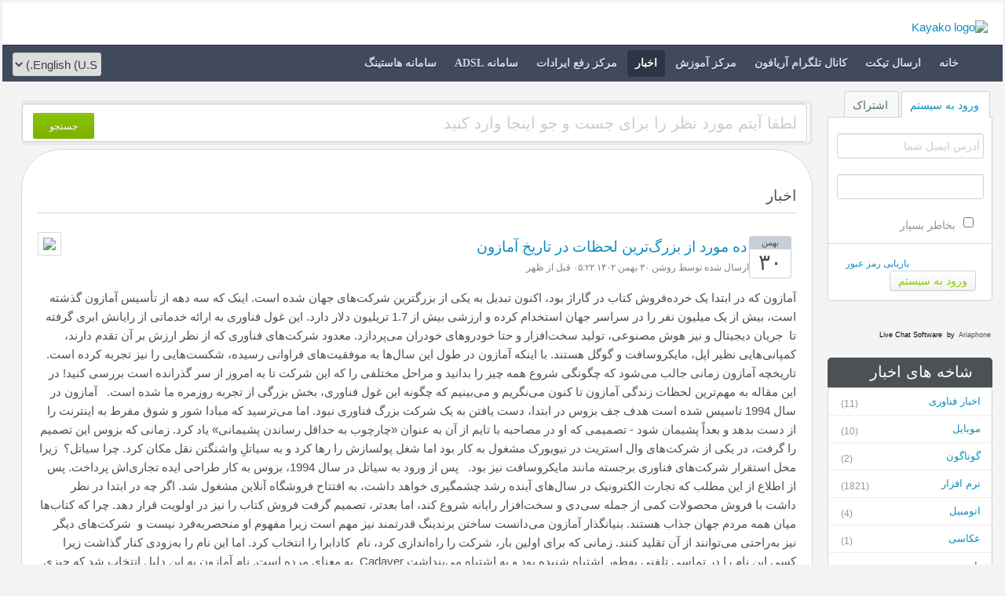

--- FILE ---
content_type: text/html; charset=UTF-8
request_url: http://tk.spadana.net/index.php?/News/List/Index/25/5
body_size: 63365
content:
<!DOCTYPE HTML PUBLIC "-//W3C//DTD HTML 4.01//EN" "http://www.w3.org/TR/html4/strict.dtd">
<html>

  <head>

    <meta http-equiv="Content-Type" content="text/html; charset=UTF-8" />
    <meta http-equiv="X-UA-Compatible" content="IE=edge" />
    <title>اخبار - گروه ارتباطی آریافون</title>
    <meta name="KEYWORDS" content="Home" />
    <!-- <meta name="description" content="DISPLAY SOME KB STUFF OR NEWS HERE" /> -->
    <meta name="robots" content="index,follow" />
    <meta http-equiv="X-Frame-Options" content="SAMEORIGIN" />

    <link rel="icon" href="http://tk.spadana.net/favicon.ico" type="image/x-icon"/>
	
	<script language="Javascript" type="text/javascript">
	var _themePath = "http://tk.spadana.net/__swift/themes/client/";
	var _swiftPath = "http://tk.spadana.net/";
	var _baseName = "http://tk.spadana.net/index.php?";
	var datePickerDefaults = {showOn: "both", buttonImage: "http://tk.spadana.net/__swift/themes/client/images/icon_calendar.gif", changeMonth: true, changeYear: true, buttonImageOnly: true, dateFormat: 'dd/mm/yy'};
	</script>

	<link rel="stylesheet" type="text/css" media="all" href="http://tk.spadana.net/index.php?/Core/Default/Compressor/css" />
	<script type="text/javascript" src="http://tk.spadana.net/index.php?/Core/Default/Compressor/js"></script>
	<script language="Javascript" type="text/javascript">
	SWIFT.Setup('/news/list/Index/25/5', {"basename":"http:\/\/tk.spadana.net\/index.php?","interfacepath":"http:\/\/tk.spadana.net\/","swiftpath":"http:\/\/tk.spadana.net\/","ip":false,"themepath":"http:\/\/tk.spadana.net\/__swift\/themes\/client\/","themepathinterface":"http:\/\/tk.spadana.net\/__swift\/themes\/client\/","themepathglobal":"http:\/\/tk.spadana.net\/__swift\/themes\/__global\/","version":"4.66.2","product":"fusion"});
	</script>
  </head>


<body class="bodymain">
	<div id="main">
		<div id="topbanner">
			<div class="innerwrapper">
      			<a href="http://tk.spadana.net/index.php?"><img border="0" src="http://tk.spadana.net/__swift/files/file_s3lf5dkbqbkyodn.png" alt="Kayako logo" id="logo" /></a>
			</div>
      	</div>

      	<div id="toptoolbar">
      		<div class="innerwrapper">
		        	<span id="toptoolbarrightarea">
					<select class="swiftselect" name="languageid" id="languageid" onchange="javascript: LanguageSwitch(false);">
																		<option value="2">Persian(IR)</option>
						
																		<option value="1" selected>English (U.S.)</option>
						
						
					</select>
		        	</span>

	        		<ul id="toptoolbarlinklist">
	        				        				        			<li><a class="toptoolbarlink" href="http://tk.spadana.net/index.php?/Core/Default/Index">خانه</a></li>
	        			
	        				        			
	        				        				        			<li><a class="toptoolbarlink" href="http://tk.spadana.net/index.php?/Tickets/Submit">ارسال تیکت</a></li>
	        			
	        				        				        			<li><a class="toptoolbarlink" href="https://telegram.me/Ariaphonegroup">کانال تلگرام آریافون</a></li>
	        			
	        				        				        			<li><a class="toptoolbarlink" href="http://tk.spadana.net/index.php?/Knowledgebase/List">مرکز آموزش</a></li>
	        			
	        				        				        			<li class="current"><a class="toptoolbarlink" href="http://tk.spadana.net/index.php?/News/List">اخبار</a></li>
	        			
	        				        				        			<li><a class="toptoolbarlink" href="http://tk.spadana.net/index.php?/Troubleshooter/List">مرکز رفع ایرادات</a></li>
	        			
	        				        				        			<li><a class="toptoolbarlink" href="http://www.2035.ir">سامانه ADSL</a></li>
	        			
	        				        				        			<li><a class="toptoolbarlink" href="http://host.spadana.net/">سامانه هاستینگ</a></li>
	        			
	        			
	        		</ul>
	        	</div>
      	</div>

      	<div id="maincore">
			<div class="innerwrapper">

        			<div id="maincoreleft">


 					<div id="leftloginsubscribebox">
              				
              				<form method="post" action="http://tk.spadana.net/index.php?/Base/User/Login" name="LoginForm">
              					<div class="tabrow" id="leftloginsubscribeboxtabs"><a id="leftloginsubscribeboxlogintab" href="javascript:void(0);" onclick="ActivateLoginTab();" class="atab"><span class="tableftgap">&nbsp;</span><span class="tabbulk"><span class="tabtext">ورود به سیستم</span></span></a><a id="leftloginsubscribeboxsubscribetab" href="javascript: void(0);" onclick="javascript: ActivateSubscribeTab();" class="atab inactive"><span class="tableftgap">&nbsp;</span><span class="tabbulk"><span class="tabtext">اشتراک</span></span></a></div>
              					<div id="leftloginbox" class="switchingpanel active">
					               <input type="hidden" name="_redirectAction" value="/News/List/Index/25/5" />
					               <input type="hidden" name="_csrfhash" value="hxhryfsh6cutqfv3uyp4efxm7y2yyg06" />
					               <div class="inputframe zebraeven"><input class="loginstyledlabel" value="آدرس ایمیل شما" onfocus="javascript: ResetLabel(this, 'آدرس ایمیل شما', 'loginstyled');" name="scemail" type="text"></div>
					               <div class="inputframe zebraodd"><input class="loginstyled" value="" name="scpassword" type="password"></div>
					               <div class="inputframe zebraeven"><input id="leftloginboxrememberme" name="rememberme" value="1" type="checkbox"><label for="leftloginboxrememberme"><span id="leftloginboxremembermetext">بخاطر بسپار</span></label></div>
					               <hr class="vdivider">
					               <div id="logintext"><a href="http://tk.spadana.net/index.php?/Base/UserLostPassword/Index">بازیابی رمز عبور</a></div>
					               <div id="loginsubscribebuttons"><input class="rebutton" value="ورود به سیستم" type="submit" /></div>
              					</div>
              				</form>

              				
  	        				<form method="post" action="http://tk.spadana.net/index.php?/News/Subscriber/Subscribe" name="SubscribeForm">
  							<div id="leftsubscribebox" class="switchingpanel">
	                				<div class="inputframe zebraeven"><input class="emailstyledlabel" value="آدرس ایمیل شما" onfocus="javascript: ResetLabel(this, 'آدرس ایمیل شما', 'emailstyled');" name="subscribeemail" type="text"></div>
	                				<hr class="vdivider">
					               <div id="logintext">&nbsp;</div>
					               <div id="loginsubscribebuttons"><input class="rebutton" value="ارسال" type="submit"></div>
  							</div>
              				</form>
  						
              				
            			</div>

		  		  		  			<div id="leftlivechatbox">
          				<!-- BEGIN TAG CODE - DO NOT EDIT! --><div><div id="proactivechatcontaineritwi0fj6s3"></div><table border="0" cellspacing="2" cellpadding="2"><tr><td align="center" id="swifttagcontaineritwi0fj6s3"><div style="display: inline;" id="swifttagdatacontaineritwi0fj6s3"></div></td> </tr><tr><td align="center"><div style="MARGIN-TOP: 2px; WIDTH: 100%; TEXT-ALIGN: center;"><span style="FONT-SIZE: 9px; FONT-FAMILY: Tahoma, Arial, Helvetica, sans-serif;"><a href="http://www.spadana.net/" style="TEXT-DECORATION: none; COLOR: #000000" target="_blank">Live Chat Software</a><span style="COLOR: #000000"> by </span>Ariaphone</span></div></td></tr></table></div> <script type="text/javascript">var swiftscriptelemitwi0fj6s3=document.createElement("script");swiftscriptelemitwi0fj6s3.type="text/javascript";var swiftrandom = Math.floor(Math.random()*1001); var swiftuniqueid = "itwi0fj6s3"; var swifttagurlitwi0fj6s3="http://tk.spadana.net/visitor/index.php?/Default/LiveChat/HTML/HTMLButton/[base64]";setTimeout("swiftscriptelemitwi0fj6s3.src=swifttagurlitwi0fj6s3;document.getElementById('swifttagcontaineritwi0fj6s3').appendChild(swiftscriptelemitwi0fj6s3);",1);</script><!-- END TAG CODE - DO NOT EDIT! -->
		  			</div>
                                            		  		  

				  

				  				  	<div class="leftnavboxbox">
				  		<div class="leftnavboxtitle"><span class="leftnavboxtitleleftgap">&nbsp;</span><span class="leftnavboxtitlebulk"><span class="leftnavboxtitletext">شاخه های اخبار</span></span></div>
				  		<div class="leftnavboxcontent">
				  						  							  			<a class="zebraeven" href="http://tk.spadana.net/index.php?/News/List/Index/1"><span class="graytext">(11)</span>اخبار فناوری</a>
				  			
				  						  			
				  						  							  			<a class="zebraeven" href="http://tk.spadana.net/index.php?/News/List/Index/3"><span class="graytext">(10)</span>موبایل</a>
				  			
				  						  							  			<a class="zebraeven" href="http://tk.spadana.net/index.php?/News/List/Index/4"><span class="graytext">(2)</span>گوناگون</a>
				  			
				  						  							  			<a class="zebraeven" href="http://tk.spadana.net/index.php?/News/List/Index/5"><span class="graytext">(1821)</span>نرم افزار</a>
				  			
				  						  							  			<a class="zebraeven" href="http://tk.spadana.net/index.php?/News/List/Index/6"><span class="graytext">(4)</span>اتومبيل</a>
				  			
				  						  			
				  						  							  			<a class="zebraeven" href="http://tk.spadana.net/index.php?/News/List/Index/8"><span class="graytext">(1)</span>عکاسی</a>
				  			
				  						  							  			<a class="zebraeven" href="http://tk.spadana.net/index.php?/News/List/Index/9"><span class="graytext">(292)</span>بازی</a>
				  			
				  						  			
				  						  							  			<a class="zebraeven" href="http://tk.spadana.net/index.php?/News/List/Index/11"><span class="graytext">(1)</span>ساعت</a>
				  			
				  						  							  			<a class="zebraeven" href="http://tk.spadana.net/index.php?/News/List/Index/12"><span class="graytext">(1)</span>تلفن های هوشمند / تبلت</a>
				  			
				  						  			
				  						  							  			<a class="zebraeven" href="http://tk.spadana.net/index.php?/News/List/Index/14"><span class="graytext">(1)</span>سیستم عامل</a>
				  			
				  						  							  			<a class="zebraeven" href="http://tk.spadana.net/index.php?/News/List/Index/15"><span class="graytext">(2)</span>کامپیوتر رومیزی</a>
				  			
				  						  			
				  						  			
				  						  							  			<a class="zebraeven" href="http://tk.spadana.net/index.php?/News/List/Index/18"><span class="graytext">(1)</span>تبلت</a>
				  			
				  						  			
				  						  							  			<a class="zebraeven" href="http://tk.spadana.net/index.php?/News/List/Index/20"><span class="graytext">(1)</span>نوت بوک</a>
				  			
				  						  							  			<a class="zebraeven" href="http://tk.spadana.net/index.php?/News/List/Index/21"><span class="graytext">(1)</span>کامپیوتر</a>
				  			
				  						  							  			<a class="zebraeven" href="http://tk.spadana.net/index.php?/News/List/Index/22"><span class="graytext">(5)</span>خانواده‌ی زومیت</a>
				  			
				  						  							  			<a class="zebraeven" href="http://tk.spadana.net/index.php?/News/List/Index/23"><span class="graytext">(1)</span>نجوم</a>
				  			
				  						  							  			<a class="zebraeven" href="http://tk.spadana.net/index.php?/News/List/Index/24"><span class="graytext">(1)</span>پازل</a>
				  			
				  						  							  			<a class="zebraeven" href="http://tk.spadana.net/index.php?/News/List/Index/25"><span class="graytext">(4105)</span>مديريت ICT</a>
				  			
				  						  							  			<a class="zebraeven" href="http://tk.spadana.net/index.php?/News/List/Index/26"><span class="graytext">(2866)</span>موبايل</a>
				  			
				  						  							  			<a class="zebraeven" href="http://tk.spadana.net/index.php?/News/List/Index/27"><span class="graytext">(1803)</span>اينترنت</a>
				  			
				  						  							  			<a class="zebraeven" href="http://tk.spadana.net/index.php?/News/List/Index/28"><span class="graytext">(1036)</span>اپراتورها</a>
				  			
				  						  							  			<a class="zebraeven" href="http://tk.spadana.net/index.php?/News/List/Index/29"><span class="graytext">(1772)</span>فناوری شخصی</a>
				  			
				  						  							  			<a class="zebraeven" href="http://tk.spadana.net/index.php?/News/List/Index/30"><span class="graytext">(1974)</span>وب و اينترنت</a>
				  			
				  						  							  			<a class="zebraeven" href="http://tk.spadana.net/index.php?/News/List/Index/31"><span class="graytext">(802)</span>شبكه اجتماعي</a>
				  			
				  						  							  			<a class="zebraeven" href="http://tk.spadana.net/index.php?/News/List/Index/32"><span class="graytext">(550)</span>اخبار داخلی</a>
				  			
				  						  							  			<a class="zebraeven" href="http://tk.spadana.net/index.php?/News/List/Index/33"><span class="graytext">(2118)</span>امنيت</a>
				  			
				  						  							  			<a class="zebraeven" href="http://tk.spadana.net/index.php?/News/List/Index/34"><span class="graytext">(182)</span>مخابرات</a>
				  			
				  						  							  			<a class="zebraeven" href="http://tk.spadana.net/index.php?/News/List/Index/35"><span class="graytext">(760)</span>سيستم عامل</a>
				  			
				  						  							  			<a class="zebraeven" href="http://tk.spadana.net/index.php?/News/List/Index/36"><span class="graytext">(126)</span>سخت افزار</a>
				  			
				  						  							  			<a class="zebraeven" href="http://tk.spadana.net/index.php?/News/List/Index/37"><span class="graytext">(28)</span>برنامه نويسي</a>
				  			
				  						  							  			<a class="zebraeven" href="http://tk.spadana.net/index.php?/News/List/Index/38"><span class="graytext">(230)</span>كامپيوتر همراه</a>
				  			
				  						  							  			<a class="zebraeven" href="http://tk.spadana.net/index.php?/News/List/Index/39"><span class="graytext">(35)</span>حواشي</a>
				  			
				  						  							  			<a class="zebraeven" href="http://tk.spadana.net/index.php?/News/List/Index/40"><span class="graytext">(92)</span>تنظيم مقررات</a>
				  			
				  						  							  			<a class="zebraeven" href="http://tk.spadana.net/index.php?/News/List/Index/41"><span class="graytext">(257)</span>شبكه و امنيت</a>
				  			
				  						  							  			<a class="zebraeven" href="http://tk.spadana.net/index.php?/News/List/Index/42"><span class="graytext">(5)</span>ضدويروس</a>
				  			
				  						  							  			<a class="zebraeven" href="http://tk.spadana.net/index.php?/News/List/Index/43"><span class="graytext">(27)</span>لوازم جانبی</a>
				  			
				  						  							  			<a class="zebraeven" href="http://tk.spadana.net/index.php?/News/List/Index/44"><span class="graytext">(10)</span>ويروس</a>
				  			
				  						  							  			<a class="zebraeven" href="http://tk.spadana.net/index.php?/News/List/Index/45"><span class="graytext">(35)</span>تجارت الكترونيك</a>
				  			
				  						  							  			<a class="zebraeven" href="http://tk.spadana.net/index.php?/News/List/Index/46"><span class="graytext">(87)</span>روبوتيك</a>
				  			
				  						  							  			<a class="zebraeven" href="http://tk.spadana.net/index.php?/News/List/Index/47"><span class="graytext">(5)</span>ميزباني وب</a>
				  			
				  						  							  			<a class="zebraeven" href="http://tk.spadana.net/index.php?/News/List/Index/48"><span class="graytext">(21)</span>بانكداری الكترونيك</a>
				  			
				  						  							  			<a class="zebraeven" href="http://tk.spadana.net/index.php?/News/List/Index/49"><span class="graytext">(1)</span>RFID</a>
				  			
				  						  							  			<a class="zebraeven" href="http://tk.spadana.net/index.php?/News/List/Index/50"><span class="graytext">(9)</span>قطعات</a>
				  			
				  						  							  			<a class="zebraeven" href="http://tk.spadana.net/index.php?/News/List/Index/51"><span class="graytext">(6)</span>اینفوگرافیک</a>
				  			
				  						  							  			<a class="zebraeven" href="http://tk.spadana.net/index.php?/News/List/Index/52"><span class="graytext">(1098)</span>ماهواره و فضا</a>
				  			
				  						  							  			<a class="zebraeven" href="http://tk.spadana.net/index.php?/News/List/Index/53"><span class="graytext">(5770)</span>فناوری</a>
				  			
				  						  							  			<a class="zebraeven" href="http://tk.spadana.net/index.php?/News/List/Index/54"><span class="graytext">(390)</span>سخت‌افزار</a>
				  			
				  						  							  			<a class="zebraeven" href="http://tk.spadana.net/index.php?/News/List/Index/55"><span class="graytext">(290)</span>ارتباطات</a>
				  			
				  						  							  			<a class="zebraeven" href="http://tk.spadana.net/index.php?/News/List/Index/56"><span class="graytext">(1501)</span>کسب و کار</a>
				  			
				  						  							  			<a class="zebraeven" href="http://tk.spadana.net/index.php?/News/List/Index/57"><span class="graytext">(1927)</span>شبكه اجتماعی</a>
				  			
				  						  							  			<a class="zebraeven" href="http://tk.spadana.net/index.php?/News/List/Index/58"><span class="graytext">(6)</span>برنامه نويسی</a>
				  			
				  						  							  			<a class="zebraeven" href="http://tk.spadana.net/index.php?/News/List/Index/59"><span class="graytext">(157)</span>بدافزار</a>
				  			
				  						  							  			<a class="zebraeven" href="http://tk.spadana.net/index.php?/News/List/Index/60"><span class="graytext">(3)</span>فرصت‌های شغلی</a>
				  			
				  						  							  			<a class="zebraeven" href="http://tk.spadana.net/index.php?/News/List/Index/61"><span class="graytext">(83)</span>روباتيك</a>
				  			
				  						  							  			<a class="zebraeven" href="http://tk.spadana.net/index.php?/News/List/Index/62"><span class="graytext">(6)</span>ميزبانی وب</a>
				  			
				  						  							  			<a class="zebraeven" href="http://tk.spadana.net/index.php?/News/List/Index/63"><span class="graytext">(1)</span>وب ايرانی</a>
				  			
				  		
				  		</div>
				  	</div>
				  

        </div>



        <div id="maincorecontent">

			<!--
			<div id="breadcrumbbar">
				<span class="breadcrumb lastcrumb">خانه</span>
			</div>
			-->

            <form method="post" id="searchform" action="http://tk.spadana.net/index.php?/Base/Search/Index" name="SearchForm">
			<div class="searchboxcontainer">
				<div class="searchbox">
					<span class="searchbuttoncontainer">
						<a class="searchbutton" href="javascript: void(0);" onclick="$('#searchform').submit();"><span></span>جستجو</a>
					</span>
					<span class="searchinputcontainer"><input type="text" name="searchquery" class="searchquery" onclick="javascript: if ($(this).val() == 'لطفا سوال خود را در اینجا وارد کنید' || $(this).val() == 'لطفا آیتم مورد نظر را برای جست و جو اینجا وارد کنید') { $(this).val('').addClass('searchqueryactive'); }" value="لطفا آیتم مورد نظر را برای جست و جو اینجا وارد کنید" /></span>
				</div>
			</div>
			</form>

			<!-- BEGIN DIALOG PROCESSING -->
			
			<div class="boxcontainer">
			<div class="boxcontainerlabel">اخبار</div>

			<div class="boxcontainercontent">
				<table cellpadding="0" cellspacing="0" border="0" class = "containercontenttable">
									<tr>
						<td class="newstitlecontainer" width="60" align="left" valign="top">
							<div class="datecontainerparent">
							<div class="monthholder"><div class="monthsub">بهمن</div></div>
							<div class="dateholder"><div class="datecontainer">۳۰</div></div>
							</div>
						</td>

						<td width="100%" valign="top">
							<div class="newsavatar"><img src="http://tk.spadana.net/index.php?/Base/StaffProfile/DisplayAvatar/0/d41d8cd98f00b204e9800998ecf8427e/60" align="absmiddle" border="0" /></div>
							<div class="newstitle"><a class="newstitlelink" href="http://tk.spadana.net/index.php?/News/NewsItem/View/38822/" title="ده مورد از بزرگ‌ترین لحظات در تاریخ آمازون">ده مورد از بزرگ‌ترین لحظات در تاریخ آمازون</a>
							<div class="newsinfo">ارسال شده توسط  روشن ۳۰ بهمن ۱۴۰۲ ۰۵:۲۲ قبل از ظهر</div>
						</td>
					</tr>
					<tr><td colspan="2" class="newscontents">
						
آمازون که در ابتدا یک خرده&zwnj;فروش کتاب در گاراژ بود، اکنون تبدیل به یکی از بزرگترین شرکت&zwnj;های جهان شده است. اینک که سه دهه از تأسیس آمازون گذشته است، بیش از یک میلیون نفر را در سراسر جهان استخدام کرده و ارزشی بیش از 1.7 تریلیون دلار دارد.

این غول فناوری به ارائه خدماتی از رایانش ابری گرفته تا&nbsp; جریان دیجیتال و نیز هوش مصنوعی، تولید سخت&zwnj;افزار و حتا خودروهای خودران می&zwnj;پردازد. معدود شرکت&zwnj;های فناوری که از نظر ارزش بر آن تقدم دارند، کمپانی&zwnj;هایی نظیر اپل، مایکروسافت و گوگل هستند.

با اینکه آمازون در طول این سال&zwnj;ها به موفقیت&zwnj;های فراوانی رسیده، شکست&zwnj;هایی را نیز تجربه کرده است. تاریخچه آمازون زمانی جالب می&zwnj;شود که چگونگی شروع همه چیز را بدانید و مراحل مختلفی را که این شرکت تا به امروز از سر گذرانده است بررسی کنید!

در این مقاله به مهم&zwnj;ترین لحظات زندگی آمازون تا کنون می&zwnj;نگریم و می&zwnj;بینیم که چگونه این غول فناوری، بخش بزرگی از تجربه روزمره ما شده است.
&nbsp;
آمازون در سال 1994 تاسیس شده است

هدف جف بزوس در ابتدا، دست یافتن به یک شرکت بزرگ فناوری نبود. اما می&zwnj;ترسید که مبادا شور و شوق مفرط به اینترنت را از دست بدهد و بعداً پشیمان شود - تصمیمی که او در مصاحبه با تایم از آن به عنوان &laquo;چارچوب به حداقل رساندن پشیمانی&raquo; یاد کرد. زمانی که بزوس این تصمیم را گرفت، در یکی از شرکت&zwnj;های وال استریت در نیویورک مشغول به کار بود اما شغل پولسازش را رها کرد و به سیاتلِ واشنگتن نقل مکان کرد. چرا سیاتل؟&nbsp; زیرا محل استقرار شرکت&zwnj;های فناوری برجسته مانند مایکروسافت نیز بود.

&nbsp;


پس از ورود به سیاتل در سال 1994، بزوس به کار طراحی ایده تجاری&zwnj;اش پرداخت. پس از اطلاع از این مطلب که تجارت الکترونیک در سال&zwnj;های آینده رشد چشمگیری خواهد داشت، به افتتاح فروشگاه آنلاین مشغول شد. اگر چه در ابتدا در نظر داشت با فروش محصولات کمی از جمله سی&zwnj;دی و سخت&zwnj;افزار رایانه شروع کند، اما بعدتر، تصمیم گرفت فروش کتاب را نیز در اولویت قرار دهد. چرا که کتاب&zwnj;ها میان همه مردم جهان جذاب هستند.

بنیانگذار آمازون می&zwnj;دانست ساختن برندینگ قدرتمند نیز مهم است زیرا مفهوم او منحصر&zwnj;به&zwnj;فرد نیست و &nbsp;شرکت&zwnj;های دیگر نیز به&zwnj;راحتی می&zwnj;توانند از آن تقلید کنند. زمانی که برای اولین بار، شرکت را راه&zwnj;اندازی کرد، نام&nbsp; کادابرا را انتخاب کرد. اما این نام را به&zwnj;زودی کنار گذاشت زیرا کسی این نام را در تماسی تلفنی به&zwnj;طور اشتباه شنیده بود و به اشتباه می&zwnj;پنداشت Cadaver &nbsp;به معنای مرده است. نام آمازون به این دلیل انتخاب شد که چیزی عظیم و عجیب و نیز متفاوت را در مقیاس وسیعی نشان می&zwnj;دهد. همچنین این مزیت را داشت که با اولین حرف الفبا شروع می&zwnj;شد.
&nbsp;
آمازون اولین کتابش را در سال 1995 به فروش رساند

در ابتدا، آمازون در خانه&zwnj;ای اجاره&zwnj;ای در شهر بلویو ایالت واشنگتن که بخشی از شهر سیاتل است، فعالیت می&zwnj;کرد. این بنگاه کسب&zwnj;و&zwnj;کار دقیقاٌ در گاراژ خانه قرار داشت و تا مدتی دفتر مرکزی آمازون بود.

&nbsp;


بزوس با&nbsp; سرمایه&zwnj;گذاری&nbsp;حدود 250000 دلاری والدینش، آمازون را تاسیس کرد.&nbsp;و حالا جف و آمازون سرمایه کافی در اختیار داشتند و سرانجام به میلیاردر شدن جکی و مایک بزوس (والدین جف بزوس) به دلیل سهامی که دریافت کردند منجر شد.

آمازون در 16 ژوئیه 1995 راه&zwnj;اندازی شد، البته فقط برای مشتریان منتخبی که برای آزمودن بتای سایت دعوت شده بودند. جان وین رایت، دانشمند کامپیوتری که زبان برنامه&zwnj;نویسی اسکریپت را طراحی کرده بود، اولین سفارش را با خرید نسخه&zwnj;ای از کتاب &quot; مفاهیم سیال و تشابه&zwnj;های خلاقانه &quot; نوشته داگلاس هافستادر تکمیل کرد. درست در عرض چند هفته، کتاب&zwnj;ها را به تمام 50 ایالت ایالات متحده و 45 کشور فرستاد. در ماه اکتبر، آمازون رسماً درهای دیجیتال خود را به روی عموم مردم گشود تا هر کسی بتواند آنلاین شود و از این خرده&zwnj;فروشی کتاب بخرد.
&nbsp;
آمازون در سال 1997 عمومی می&zwnj;شود

دو سال بعد؛ آمازون به&zwnj;سرعت دستخوش تغییراتی شد. با حفظ دفتر مرکزی خود در سیاتل، این شرکت مجدداً در دلاویر (Delaware) تأسیس شد. این اقدام برای کاهش تعهدات مالیاتی انجام شد و این ایالت نیز جایگاه بسیاری از شرکت&zwnj;های بزرگ دیگر از جمله تسلایِ ایلان ماسک است. با این حال، مهم&zwnj;ترین رویداد در این مدت، عرضه اولیه سهام آمازون بود. فرآیندی که یک&nbsp; شرکت خصوصی برای اولین بار سهام خود را به عموم افراد عرضه می&zwnj;دارد و داد&zwnj;و&zwnj;ستد سهام در بورس را میسر می&zwnj;سازد.

&nbsp;



عرضه اولیه سهام آمازون در 15 می 1997 انجام شد. این شرکت در بورس NASDAQ با نماد AMZN با قیمت پایه 18 دلار برای هر سهم راه&zwnj;اندازی شد. این بدان معناست که آمازون اینک در برابر سهامداران خود پاسخگو بوده و باید هر سال اطلاعات مالی را برای برآورده کردن الزامات کمیسیون بورس و اوراق بهادار منتشر کند.
&nbsp;
آمازون مارکت&zwnj;پلیس را در سال 2000 راه&zwnj;اندازی کرد

آمازون در چند سال اول، به&zwnj;طور انحصاری کتاب می&zwnj;فروخت. در اواخر دهه 1990، این شرکت فروش خود را گسترش داد و شروع به فروختن محصولات متنوع&zwnj;تری کرد. از سی&zwnj;دی و دی&zwnj;وی&zwnj;دی گرفته تا کالاهای الکترونیکی. بدین طریق، آمازون توانست گردش مالی خود را افزایش دهد و مشتریان بیشتری را جذب کند. با این حال، این مرحله، تازه نقطه شروعی برای آمازون بود زیرا جف بزوس فهمید خرده&zwnj;فروش می&zwnj;تواند با فروختن &laquo;همه چیز&raquo; به موفقیت بیشتری دست یابد.

بر اساس گزارش سی&zwnj;ان&zwnj;بی&zwnj;سی، بزوس به باشگاه اقتصادی واشنگتن گفت تصمیمش را پس از ارسال ایمیل به 1000 مشتری که به صورت تصادفی انتخاب شده بودند با این پرسش گرفت: &laquo;علاوه بر محصولات موجود، دوست دارید چه چیزی بفروشیم؟&raquo;


پس از دریافت پاسخ&zwnj;ها، موسس آمازون متقاعد شد که مشتریان در صورت داشتن فرصت، تقریباً هر چیز لازم را به&zwnj;جای فروشگاه&zwnj;های سنتی، از فروشگاه&zwnj;های آنلاین می&zwnj;خرند و جواب این پرسش مسیر تبدیل شدن آمازون به فروشگاه &laquo;همه چیز&raquo; هموار می&zwnj;کند.

دیگر نقطه عطف مهم در تاریخ آمازون، زمانی بود که مارکت&zwnj;پلیس (Marketplace) در سال 2000 معرفی شد. از طریق این پلتفرم،&nbsp; در رقابت با شرکت&zwnj;هایی مانند ای&zwnj;بِی، فروشندگان شخص ثالث توانستند اقلام جدید و مستعمل (استفاده شده و دست دوم) را مستقیماً از طریق فروشگاه آنلاین آمازون به مشتریان عرضه دارند.

بدین ترتیب، برخی از رقبای آمازون توانستند مجاز به ورود به سایت شوند. اطمینان حاصل شد که آمازون مقصدی می&zwnj;شود برای مشتریان تا بتوانند کالای مطلوب&zwnj;شان را بخرند زیرا فروشندگان می&zwnj;توانند محصولاتی را ارائه دهند که خرده&zwnj;فروش آنلاین قادر به تهیه آن نیست.
&nbsp;
برای اولین بار در سال 2001 سود حاصل شد

علیرغم اینکه آمازون به&zwnj;عنوان یک خرده&zwnj;فروش آنلاین موفقیت&zwnj;های زیادی کسب کرد،&nbsp;در ابتدای کار، سرمایه&zwnj;گذاری سودآوری نبود. رهبران این شرکت انتظار نداشتند که آمازون در طول پنج سال اول فعالیتش سود زیادی کسب کند.

&nbsp;



این می&zwnj;تواند غیرعادی به نظر برسد اما برای شرکت&zwnj;های فناوری که سرمایه&zwnj;گذاری برای گسترش دادن و جذب مشتریان یا کاربران وفادار قبل از کسب درآمد می&zwnj;کنند، چندان عجیب نیست. در اواخر دهه 1990، آمازون بسیار سودآور بود و عموم مردم را شگفت&zwnj;زده کرد. جی لنو حتا در مصاحبه&zwnj;ای از جف بزوس در این مورد بازجویی کرد و بنیانگذار آمازون با خنده به سوالات توضیح داد شرکت بر گسترش سریع تمرکز دارد.

نگرانی&zwnj;هایی ایجاد شد مبنی بر اینکه استراتژی و&nbsp;راهبرد تجاری آمازون با بقای بلندمدت این شرکت تناسب ندارد و برخی از سهامداران از کم بودن سود آمازون شکایت داشتند. اما همه چیز در سال 2001 یعنی زمانی&nbsp;که آمازون اولین سود سه ماهه خود را کسب کرد، تغییر کرد. اگرچه سود خالص، ناچیز و تنها&nbsp; 5 میلیون دلار بود اما نقطه مهمی در تاریخ شرکت به شمار می&zwnj;رفت. در پایان سال 2003، این شرکت برای اولین بار در طول یک سال سود کرد و ثابت کرد که مدل کسب&zwnj;وکار آمازون منطقی است و می&zwnj;تواند خرده&zwnj;فروشی باشد که به طور مداوم درآمد کسب کند.. در نهایت، نگرانی سهامداران برطرف شد و آمازون توانست برخی از بدهی&zwnj;های هنگفت خود را بپردازد.
&nbsp;
خدمات وب آمازون در سال 2002 در دسترس قرار می&zwnj;گیرد

اگرچه شاید اکثر افراد حتا از خدمات وب آمازون آگاهی نداشته باشند اما به یکی از موفق&zwnj;ترین و سودآورترین کسب&zwnj;وکارهای این شرکت تبدیل شده است. با این حال به&zwnj;رغم این&zwnj;که بسیاری از مردم نمی&zwnj;دانند خدمات وب آمازون چیست، تنها با حضور در اینترنت از آن استفاده می&zwnj;کنند زیرا تامین&zwnj;کننده بخش عظیمی از وب&zwnj;سایت&zwnj;ها و خدماتی است که بخشی از زندگی روزمره ما هستند.

&nbsp;



خدمات وب آمازون، خدمات رایانش ابری و مجموعه&zwnj;ای از واسط&zwnj;های برنامه&zwnj;نویسی کاربردی است که آمازون به مشتریان ارائه می&zwnj;دهد. این فناوری ناشی شده از فناوری خود شرکت و کاربرد آن برای اطمینان از این است که وب&zwnj;سایت&zwnj;ها و سرویس&zwnj;هایش می&zwnj;توانند بی وقفه حتا زمانی که تقاضا به&zwnj;طور ناگهانی افزایش می&zwnj;یابد اجرا شوند. این کار تخصص و فناوری را به سرویسی تبدیل کرد که می&zwnj;توانست آن را به سایر مشاغل مبتنی بر اینترنت بفروشد. شاید جالب باشد بدانید که از نتفلیکس تا ناسا، از خدمات وب آمازون &nbsp;استفاده می&zwnj;کنند.

&nbsp;از زمان راه&zwnj;اندازی تاکنون، خدمات وب آمازون تقریباً پرسودترین سرویس نسبت به سایر خدمات آمازون بوده و به خودی خود کسب&zwnj;وکاری برتر بوده است.
&nbsp;
آمازون پرایم در سال 2005 وارد بازار شد

یکی از مزیت&zwnj;های اصلی آمازون این است که بسیاری از محصولاتی که در سایت می&zwnj;خرید، در مدت زمان کمی به شما تحویل داده می&zwnj;شوند. اغلب خریدها یک روز بعد به دست خریدار می&zwnj;رسند اگرچه در برخی موارد، آمازون حتا می&zwnj;تواند خرید شما را در همان روزی که سفارش داده&zwnj;اید نیز تحویل دهند. این سرویس برای اولین بار در سال 2005 راه&zwnj;اندازی شد و اعضای آمازون می&zwnj;توانند هزینه اشتراک سالانه 79 دلار را برای دسترسی به حمل&zwnj;و&zwnj;نقل رایگان دو روزه در سراسر ایالات متحده و سایر نقاط جهان بپردازند.

&nbsp;



آمازون پرایم کمی بعدتر، برای ارائه مزایای دیگری غیر از حمل&zwnj;و&zwnj;نقل سریع&zwnj;تر گسترش یافت. سال 2011 شاهد معرفی Amazon Prime Video بودیم، سرویسی که هزاران فیلم و سریال تلویزیونی را بدون هزینه اضافی به اعضای آمازون پرایم ارائه می کرد.&nbsp;در همان سال، آمازون، دسترسی به کتابخانه امانتی کیندل اونرز را به&zwnj;عنوان بخشی از اشتراک کاربران افزود. در سال 2014، قیمت آمازون پرایم به 99 دلار افزایش یافت البته حالا دیگر سرویس آمازون موزیک نیز به خدمات اضافه شده بود..
این سرویس اشتراک حالا دیگر خرید مواد غذایی، دسترسی رایگان به برخی بازی&zwnj;ها، اشتراک توییچ، کتاب&zwnj;های الکترونیکی رایگان و مجموعه گسترده خدمات پخش زنده را ارائه می&zwnj;دهد. جف بزوس در سال 2021 افشا کرد بیش از 200 میلیون کاربر فعال آمازون پرایم هستند.
&nbsp;
آمازون کیندل در سال 2007 به فروش می&zwnj;رسد

آمازون همیشه هم در زمینه محصولات سخت&zwnj;افزاری خود موفق نبوده است. کافی است به &nbsp;فایر فون به عنوان شاهدی بر این ادعا نگاه کنید. فایرفون داستان یک گوشی هوشمند شکسته خورده است که درست یک سال پس از اولین عرضه، متوقف شد. آمازون به ازای هر شکست، موفقیت&zwnj;های زیادی مانند Kindle داشته است.&nbsp;کیندل نمونه موفقی از تولید کتابخوان الکترونیکی بود که نسبت به رقبا، موفقیت بیشتری در بازار داشت. تا آنجا که اولین مدل كیندل تقریباً بلافاصله فروخته شد.

&nbsp;



کیندل در دهه بعد دائماً در حال تکامل بود و &nbsp;به دلیل شباهت بیشتر به کتاب&zwnj;های کاغذی و واقعی، ساده&zwnj;تر و ساده&zwnj;تر شد. با توجه به اینکه آمازون زندگی خود را در جایگاه فروشگاه کتاب آغاز کرده بود و مجموعه گسترده&zwnj;ای از کتاب&zwnj;های الکترونیکی داشت، فروش كیندل بسیار منطقی بود و هنوز هم محصولی محبوب مانده است.

آمازون حتا محصول جانبی تبلت&zwnj;مانندی به نام کیندل&zwnj;فایر تولید کرد که ترکیبی از توانایی کتاب&zwnj;خوانی با ویژگی&zwnj;های دیگری مانند مرور وب و پخش محتوا مثل ویدیو بود. امروزه، آمازون کیندل از بهترین کتاب&zwnj;خوان&zwnj;های الکترونیکی است و خط تولید آن، معیار جدید نسخه&zwnj;های سخت&zwnj;افزاری آمازون به&zwnj;شمار می&zwnj;رود.
&nbsp;
آمازون الکسا را با بلندگوی هوشمند اکوی آن در سال 2014 راه اندازی کرد

بعد از کیندل، دیگر نسخه اصلی سخت&zwnj;ا&zwnj;فزار این کمپانی، Amazon Echo بود. آمازون اکو بلندگوهای هوشمندی هستند که مبتنی بر فناوری دستیار مجازی الکسا هستند. اولین اسپیکر اکو در سال 2014 در دسترس قرار گرفت اگرچه در ابتدا فقط اعضای ویژه دعوت شده می&zwnj;توانستند آن را بخرند. آمازون اکو در سال 2015 انتشار یافت و به&zwnj;زودی، آمازون اکو دات کوچک&zwnj;تر و ارزان&zwnj;تر نیز عرضه شد.آمازون اکو یکی از اولین اسپیکرهای هوشمندی بود که به سرعت محبوب شدند و تا سال 2023 بیش از 500 میلیون از این گجت&zwnj;ها فروخته شد.&nbsp;

&nbsp;


بلندگوهای هوشمند کارایی&zwnj;های فراوانی دارند. با گفتن مستقیم دستورات به الکسا، می&zwnj;توانید از اخبار، آب&zwnj;وهوا و به&zwnj;روز&zwnj;رسانی ترافیک گرفته تا جزئیات مربوط به رویدادها و یادآوری&zwnj;های شخصی را دریافت کنید. همچنین می&zwnj;توان اکو را برای کنترل دستگاه&zwnj;های هوشمند متصل و پخش محتوا از خدمات متنوعی مانند اسپاتیفای و اَپل موزیک به کار برد.
موفقیت اکو و الکسا به آمازون این امکان را داده است که در خانه میلیون&zwnj;ها نفر در سراسر جهان به یک وسیله ثابت تبدیل شود.&nbsp;
&nbsp;
آمازون توانست توییچ، هول فودز مارکت و &nbsp;ام&zwnj;جی&zwnj;ام را خریداری کند

آمازون سابقه خریدن دیگر شرکت&zwnj;ها و ادغام شدن با بنگاه&zwnj;های کسب&zwnj;وکار و مشاغل رقیب برای گسترش فعالیت&zwnj;هایش را نیز در کارنامه دارد و از این استراتژی به عنوان راهی برای رشد بیشتر استفاده کرده است.&nbsp; نمونه&zwnj;های اولیه عبارتند از Bookpages در بریتانیا، نرم&zwnj;افزار کتاب الکترونیکی Mobipocket و&nbsp; IMDb (بانک اطلاعات اینترنتی فیلم&zwnj;ها). این عمل، تاکتیک رایجی برای کسب&zwnj;وکارهاست و می&zwnj;توانند موضع خود را در بازار تثبیت کنند و کنترل بیشتری بر حوزه کاری متبوع خود داشته باشند.

&nbsp;


به هر روی، ورود جدی آمازون به خریدهای بزرگ در سال 2014 با خرید 970 میلیون دلاری توییچ (Twitch) آغاز شد. سایت پخش ویدیو که عمدتاً تحت سلطه محتوای بازی، میلیون&zwnj;ها مشترک داشت و راه مهمی برای آمازون در گسترش خارج از حوزه خرده&zwnj;فروشی به سایر خدمات اینترنت-محور تلقی می&zwnj;شد. آن زمان، این اتفاق بزرگ&zwnj;ترین خرید آمازون بود و درست سه سال پس از اولین راه&zwnj;اندازی توییچ به بازار وارد شد. این خرید مدت کوتاهی پس از آن صورت گرفت که گوگل از یک معامله بالقوه بر سر مسائل ضد انحصاری که می&zwnj;توانست به سبب کنترل یوتیوب توسط این شرکت پیش بیاید، عقب&zwnj;نشینی کرد.

ثابت شد که خرید توییچ، تسریع کننده شماری از معامله&zwnj;های برجسته&zwnj;ای است که آمازون در چند سال آینده انجام خواهد داد. تاکنون بزرگ&zwnj;ترین خرید، خرید Whole Foods (هول فودز) در سال 2017 بوده است که آمازون برای آن 13.7 میلیارد دلار پرداخت کرد. با این حال، شرکت آیفون تصویری رینگ و نیز کمپانی نوپای فناوری خودران زوکس را به قیمت حدوداً 1 میلیارد دلار خریداری کرد. در سال 2022، قراردادی به ارزش 8.5 میلیارد دلار نیز برای کنترل استودیوی فیلمسازی ام&zwnj;جی&zwnj;ام بست.
						<br />
						<a class="newsreadmorelink" href="http://tk.spadana.net/index.php?/News/NewsItem/View/38822/" title="ده مورد از بزرگ‌ترین لحظات در تاریخ آمازون">ادامه مطلب »</a>
					</td></tr>
					<tr>
					<td colspan="2"><hr class="newshr" /><br /><br /></td>
					</tr>
									<tr>
						<td class="newstitlecontainer" width="60" align="left" valign="top">
							<div class="datecontainerparent">
							<div class="monthholder"><div class="monthsub">بهمن</div></div>
							<div class="dateholder"><div class="datecontainer">۲۸</div></div>
							</div>
						</td>

						<td width="100%" valign="top">
							<div class="newsavatar"><img src="http://tk.spadana.net/index.php?/Base/StaffProfile/DisplayAvatar/0/d41d8cd98f00b204e9800998ecf8427e/60" align="absmiddle" border="0" /></div>
							<div class="newstitle"><a class="newstitlelink" href="http://tk.spadana.net/index.php?/News/NewsItem/View/38773/" title="چرا جف بزوس ۴ میلیارد دلار سهام خود در آمازون را فروخت؟">چرا جف بزوس ۴ میلیارد دلار سهام خود در آمازون را فروخت؟</a>
							<div class="newsinfo">ارسال شده توسط  روشن ۲۸ بهمن ۱۴۰۲ ۰۴:۳۱ قبل از ظهر</div>
						</td>
					</tr>
					<tr><td colspan="2" class="newscontents">
						
او در مورد دلیل تصمیم خود برای فروش ۲۴ میلیون سهام خود در آمازون توضیحی نداده است. با این حال فروش این سهام&zwnj;ها از قبل برنامه&zwnj;ریزی شده بود.&nbsp;

یکی از دلایل فروش این سهام&zwnj;ها در مقطع فعلی می&zwnj;تواند افزایش قیمت در بازار سهام باشد. ارزش سهام آمازون طی ۱۲ ماه گذشته بیش از ۵۰ درصد افزایش یافت. به این ترتیب سهام آمازون به نقطه اوج خود نزدیک شد.&nbsp;

از سوی دیگر انتشار گزارش عملکرد آمازون طی سه ماهه چهارم سال ۲۰۲۳ سرمایه&zwnj;گذاران را نسبت به آینده این شرکت امیدوار کرد. &nbsp;

آمازون همچنین اخیرا از طرح خود برای استفاده از هوش مصنوعی برای کمک به مشتریان در خرید آنلاین پرده برداشت.

جف بزوس از سال ۲۰۲۱ تاکنون دست به فروش سهام خود در آمازون نزده بود. با این حال او همچنان بزرگترین سهامدار آمازون محسوب می&zwnj;شود. تخمین زده می&zwnj;شود که همچنان ۹ درصد از سهام آمازون در اختیار جف بزوس است.&nbsp;

بنیانگذار آمازون اخیرا از ایالت واشنگتن در آمریکا به شهر میامی در ایالت فلوریدا نقل مکان کرد. این جابجایی از نظر مالی به دلیل مالیات هفت درصدی در واشنگتن حدود ۶۰۰ میلیون دلار به سود جف بزوس بود.&nbsp;

او پیش از این در ماه نوامبر گفته بود که اسباب&zwnj;کشی&zwnj;اش به فلوریدا با هدف گذراندن اوقات بیشتر با خانواده&zwnj;اش انجام می&zwnj;شود. جف بزوس دو سال و نیم پیش اعلام کرد که از مدیرعاملی آمازون کنار می&zwnj;رود.
						<br />
						<a class="newsreadmorelink" href="http://tk.spadana.net/index.php?/News/NewsItem/View/38773/" title="چرا جف بزوس ۴ میلیارد دلار سهام خود در آمازون را فروخت؟">ادامه مطلب »</a>
					</td></tr>
					<tr>
					<td colspan="2"><hr class="newshr" /><br /><br /></td>
					</tr>
									<tr>
						<td class="newstitlecontainer" width="60" align="left" valign="top">
							<div class="datecontainerparent">
							<div class="monthholder"><div class="monthsub">بهمن</div></div>
							<div class="dateholder"><div class="datecontainer">۲۷</div></div>
							</div>
						</td>

						<td width="100%" valign="top">
							<div class="newsavatar"><img src="http://tk.spadana.net/index.php?/Base/StaffProfile/DisplayAvatar/0/d41d8cd98f00b204e9800998ecf8427e/60" align="absmiddle" border="0" /></div>
							<div class="newstitle"><a class="newstitlelink" href="http://tk.spadana.net/index.php?/News/NewsItem/View/38766/" title="تلاش متا و اوپن‌ای‌آی برای جلوگیری از جا زدن تصاویر جعلی هوش مصنوعی به عنوان واقعی">تلاش متا و اوپن‌ای‌آی برای جلوگیری از جا زدن تصاویر جعلی هوش مصنوعی به عنوان واقعی</a>
							<div class="newsinfo">ارسال شده توسط  روشن ۲۷ بهمن ۱۴۰۲ ۰۲:۰۶ قبل از ظهر</div>
						</td>
					</tr>
					<tr><td colspan="2" class="newscontents">
						
این دو شرکت برچسب&zwnj;های &ndash; پنهان یا به شکلی دیگر- را اضافه می&zwnj;کنند که باید به افراد امکان بدهد منبع تصویر یا سایر محتواها را ردیابی کند.

اوپن ای&zwnj;آی ویژگی&zwnj;های جدید را به چت جی&zwnj;پی&zwnj;تی و دال-ای۳ (DALL-E3) [نسخه پیشرفته اوپن ای&zwnj;آی از هوش مصنوعی] می&zwnj;افزاید که برچسبی را در فراداده تصویر قرار می&zwnj;دهد که مشخص می&zwnj;کند با هوش مصنوعی ایجاد شده است. در این ویژگی از استاندارد سی۲پی&zwnj;ای (C2PA) استفاده خواهد شد و هدفش این است که بتوان اطلاعات بیشتری درمورد نحوه ساخت تصاویر روی آن&zwnj;ها قرار داد و شرکت&zwnj;های دوربین و سایرینی که ابزارهایی برای تولید تصویر می&zwnj;سازند نیز آن را پذیرفته&zwnj;اند.

اما اوپن &zwnj;ای&zwnj;آی اشاره کرد که این برچسب &laquo;چه به&zwnj;صورت تصادفی یا عمدی به&zwnj;سادگی حذف می&zwnj;شود&raquo; و بنابراین ضمانتی وجود ندارد. مثلا بیشتر سایت&zwnj;های رسانه&zwnj;های اجتماعی آن ابرداده را حذف می&zwnj;کنند و می&zwnj;توان با عکس گرفتن از صفحه آن را به&zwnj;سادگی پاک کرد.

ابزارهای متا قرار است محتوای موجود در فیس&zwnj;بوک، اینستاگرام و تردز را که هوش مصنوعی تولید کرده شناسایی کرده و آن&zwnj;ها را برچسب&zwnj;گذاری کنند. &nbsp;

این شرکت بزرگ رسانه&zwnj;های اجتماعی گفت که اکنون درحال ایجاد این قابلیت است و طی &laquo;ماه&zwnj;های پیش رو&raquo; و پیش از تعدادی از انتخابات&zwnj;های بزرگ جهانی در سال جاری آن را در سراسر بسترهای خود عرضه خواهد کرد.

&nbsp;



متا هم&zwnj;اکنون روی تصاویری که با استفاده از هوش مصنوعی تولید شده برچسبی قرار می&zwnj;دهد، اما گفت قابلیت جدیدش امکان قرار دادن برچسب روی تصاویری را که هوش مصنوعی گوگل، اوپن ای&zwnj;آی، مایکروسافت، ادوب، میدجرنی و شاتراستاک تولید کرده فراهم می&zwnj;کند، این به&zwnj;منزله بخشی از تلاش در سطح تمام صنایع برای استفاده از &laquo;بهترین روش&raquo; و قرار دادن &laquo;نشانگرهای نامرئی&raquo; روی تصاویر و فراداده&zwnj;های آن برای کمک به شناسایی آن&zwnj;ها به&zwnj;عنوان تصاویر تولیدشده با هوش مصنوعی خواهد بود.

سر نیک کلگ، معاون سابق نخست&zwnj;وزیر بریتانیا که اکنون رئیس امور بین&zwnj;الملل متا است، توانایی احتمالی افراد شرور برای بهره&zwnj;برداری از تصاویر تولیدشده با استفاده از هوش مصنوعی به منظور انتشار اطلاعات نادرست را دلیلی مهم برای معرفی این ویژگی از طرف متا تایید کرد.

او گفت: &laquo;این کار اهمیتی ویژه دارد از این رو که احتمالا این فضا در سال&zwnj;های آینده روزبه&zwnj;روز به فضایی متخاصم تبدیل می&zwnj;شود.&raquo; &nbsp;

&laquo;افراد و سازمان&zwnj;هایی که به&zwnj;عمد می&zwnj;خواهند افراد را با محتوای تولید هوش مصنوعی بفریبند، دنبال روش&zwnj;هایی برای دور زدن تدابیر امنیتی&zwnj;اند که برای شناسایی آن به کار گرفته شده است.&raquo; &nbsp;

&laquo;در سراسر صنعت و به&zwnj;طور کل جامعه&zwnj;مان باید همواره به دنبال راه&zwnj;هایی باشیم تا یک گام پیش&zwnj;تر بمانیم.&raquo;

&laquo;در این فاصله، مهم است که افراد هنگام تعیین اینکه محتوایی با هوش مصنوعی تولیدشده یا نه چند چیز را درنظر بگیرند، مثلا بررسی کنند که آیا حساب منتشرکننده این محتوا معتبر است یا به دنبال جزئیاتی باشند که ممکن است غیرعادی به نظر برسد یا اینطور نشان بدهد.&raquo;
						<br />
						<a class="newsreadmorelink" href="http://tk.spadana.net/index.php?/News/NewsItem/View/38766/" title="تلاش متا و اوپن‌ای‌آی برای جلوگیری از جا زدن تصاویر جعلی هوش مصنوعی به عنوان واقعی">ادامه مطلب »</a>
					</td></tr>
					<tr>
					<td colspan="2"><hr class="newshr" /><br /><br /></td>
					</tr>
									<tr>
						<td class="newstitlecontainer" width="60" align="left" valign="top">
							<div class="datecontainerparent">
							<div class="monthholder"><div class="monthsub">بهمن</div></div>
							<div class="dateholder"><div class="datecontainer">۲۶</div></div>
							</div>
						</td>

						<td width="100%" valign="top">
							<div class="newsavatar"><img src="http://tk.spadana.net/index.php?/Base/StaffProfile/DisplayAvatar/0/d41d8cd98f00b204e9800998ecf8427e/60" align="absmiddle" border="0" /></div>
							<div class="newstitle"><a class="newstitlelink" href="http://tk.spadana.net/index.php?/News/NewsItem/View/38748/" title="دلیل ایلان ماسک برای خرید توییتر فاش شد">دلیل ایلان ماسک برای خرید توییتر فاش شد</a>
							<div class="newsinfo">ارسال شده توسط  روشن ۲۶ بهمن ۱۴۰۲ ۰۴:۳۱ قبل از ظهر</div>
						</td>
					</tr>
					<tr><td colspan="2" class="newscontents">
						
در چند سال اخیر فردی به نام جک سویینی، با راه&zwnj;اندازی چندین حساب کاربری مختلف در شبکه اجتماعی توییتر و ردیابی اطلاعات افراد مشهور نظیر ایلان ماسک و تیلور سوئیفت اقدام به اخاذی از آن&zwnj;ها می&zwnj;کرد.

وی از یک سری اطلاعات علنی برای ردیابی جت شخصی ماسک استفاده می&zwnj;کرد و او را آزار می&zwnj;داد. تا جایی که ایلان ماسک، تیلور سوئیفت و دیگر افراد مشهوری که درگیر اقدامات این کاربر شده بودند وی را تهدید به شکایت کردند.

کورت واگنر گزارشگر بلومبرگ و نویسنده کتاب نبرد بر سر پرنده، در بخشی از نوشته&zwnj;های خود که برای انتشار در بلومبرگ ارسال شده ادعا کرد که ایلان ماسک از پاراگ آگراوال رییس وقت توییتر درخواست کرد تا حساب توییتری که هواپیمای شخصی او را ردیابی می&zwnj;کند حذف کند اما با این درخواست موافقت نشد.

ماسک مدت کوتاهی پس از آن شروع به خرید سهام توییتر کرد که باعث شد با موسس آن جک دورسی(Jack Dorsey) گفتگویی داشته باشد.

ماسک که در ابتدای مذاکرات با دورسی، تنها به دنبال جایگاهی در هیئت مدیره این شبکه اجتماعی بود، در نهایت بر سر خرید کل سهام توییتر به توافق رسید و در سال ۲۰۲۲ مبلغ شگفت&zwnj;آور ۴۴ میلیارد دلار را بابت این کسب و کار زیان&zwnj;ده پرداخت کرد تا صاحب و مدیرعامل توییتر لقب بگیرد.

ایلان ماسک پس از خرید کل سهام توییتر، آگراوال و تعداد کثیری از کارمندان و مدیران میانی شبکه را از کار بیکار کرد و پس از آن، صفحات سویینی را مسدود کرد.

اما سویینی که در گفتگویی با واشنگتن پست مدعی شده بود او و تیمش قادرند کنترل جهان را بدست بگیرند، اکنون اطلاعات سفرهای ایلان ماسک با جت شخصی&zwnj;اش را در تردز به اشتراک می&zwnj;گذارد.

اگرچه در این کتاب دلایل شخصی برای خرید توییتر و تبدیل آن به ایکس&zwnj; به عنوان عامل خرید این &zwnj;شبکه اجتماعی مطرح شده اما ماسک علت خرید آن را آزادی بیان عنوان کرده است.
						<br />
						<a class="newsreadmorelink" href="http://tk.spadana.net/index.php?/News/NewsItem/View/38748/" title="دلیل ایلان ماسک برای خرید توییتر فاش شد">ادامه مطلب »</a>
					</td></tr>
					<tr>
					<td colspan="2"><hr class="newshr" /><br /><br /></td>
					</tr>
									<tr>
						<td class="newstitlecontainer" width="60" align="left" valign="top">
							<div class="datecontainerparent">
							<div class="monthholder"><div class="monthsub">بهمن</div></div>
							<div class="dateholder"><div class="datecontainer">۲۵</div></div>
							</div>
						</td>

						<td width="100%" valign="top">
							<div class="newsavatar"><img src="http://tk.spadana.net/index.php?/Base/StaffProfile/DisplayAvatar/0/d41d8cd98f00b204e9800998ecf8427e/60" align="absmiddle" border="0" /></div>
							<div class="newstitle"><a class="newstitlelink" href="http://tk.spadana.net/index.php?/News/NewsItem/View/38737/" title="قوانین هوش مصنوعی در اروپا تایید شد">قوانین هوش مصنوعی در اروپا تایید شد</a>
							<div class="newsinfo">ارسال شده توسط  روشن ۲۵ بهمن ۱۴۰۲ ۰۷:۱۲ قبل از ظهر</div>
						</td>
					</tr>
					<tr><td colspan="2" class="newscontents">
						
۲ گروه کلیدی از قانونگذاران در پارلمان اروپا امروز(سه شنبه) توافقی موقت درباره قوانین شاخص هوش مصنوعی را تایید کردند.

این درحالی است که طبق برنامه ریزی قرار است مجمع قانونگذاری در ماه آوریل در این باره رای گیری کند. چنین توافقی مسیر را برای تصویب نخستین قانون هوش مصنوعی جهان هموار می کند.

به گزارش ایتنا از مهر،&zwnj; قانون هوش مصنوعی اروپا مجموعه مقررات جدیدی با هدف ایجاد دستورالعملی برای فناوری است که در صنایع مختلف از بانکداری تا خودروسازی، محصولات الکترونیک و هواپیما و هم چنین مقاصد امنیتی به کار می رود.

همچنین قوانین مذکور مدل های بنیادین یا هوش مصنوعی مولد را قانونمند می کند. نمونه چنین مدلی توسط شرکت اوپن ای آی ساخته شده است. در این فناوری سیستم های هوش مصنوعی که قادر به یادگیری از داده های جدید هستند تا فعالیت های مختلفی انجام دهند، براساس مجموعه ای از اطلاعات آموزش می بینند.

یکی از ۲کمیته پارلمان اتحادیه اروپا در پلتفرم ایکس نوشت: قانون هوش مصنوعی یک گام روبه جلو است؛ نمایندگان مجلس در کمیته آزادی های مدنی، عدالت و امور داخلی اتحادیه اروپا و کمیته بازار داخلی و حمایت از مصرف کننده پارلمان اروپا توافقی موقت درباره قانون هوش مصنوعی را تایید کردند که ایمنی را تضمین می کند و مبتنی بر قانون اساسی است.

کشورهای اتحادیه اروپا در اوایل ماه جاری حمایت خود از این قانون را اعلام کردند. با این وجود شرکت های فناوری بزرگ همچنان نسبت به آن موضع گرفته اند و نگران محتوای مبهم و کلی برخی از الزامات و تاثیر آن بر نوآوری هستند.
						<br />
						<a class="newsreadmorelink" href="http://tk.spadana.net/index.php?/News/NewsItem/View/38737/" title="قوانین هوش مصنوعی در اروپا تایید شد">ادامه مطلب »</a>
					</td></tr>
					<tr>
					<td colspan="2"><hr class="newshr" /><br /><br /></td>
					</tr>
				
				</table>
								<br />
				<div class="newsfooter">
				<a class="newsreadmorelink" href="http://tk.spadana.net/index.php?/News/List/Index/25/10">«پست های قدیمی تر</a>
				&nbsp;&nbsp;&nbsp;<a class="newsreadmorelink" href="http://tk.spadana.net/index.php?/News/List/Index/25/0">نوشته های جدیدتر »</a>
				</div>
				
				
			</div>
			</div><script type="text/javascript"> $(function(){ $('.dialogerror, .dialoginfo, .dialogalert').fadeIn('slow');$("form").bind("submit", function(e){$(this).find("input:submit").attr("disabled", "disabled");});});</script></div>
		<script type="text/javascript" >try {if (top.location.hostname != self.location.hostname) { throw 1; }} catch (e) { top.location.href = self.location.href; }</script>
      <div id="bottomfooter" class="bottomfooterpadding">
		  <a href="http://spadana.net" target="_blank">شرکت آریانا گستر اسپادانا - گروه ارتباطی آریافون</a></div>
    </div>

  </div>



  </body>

</html>